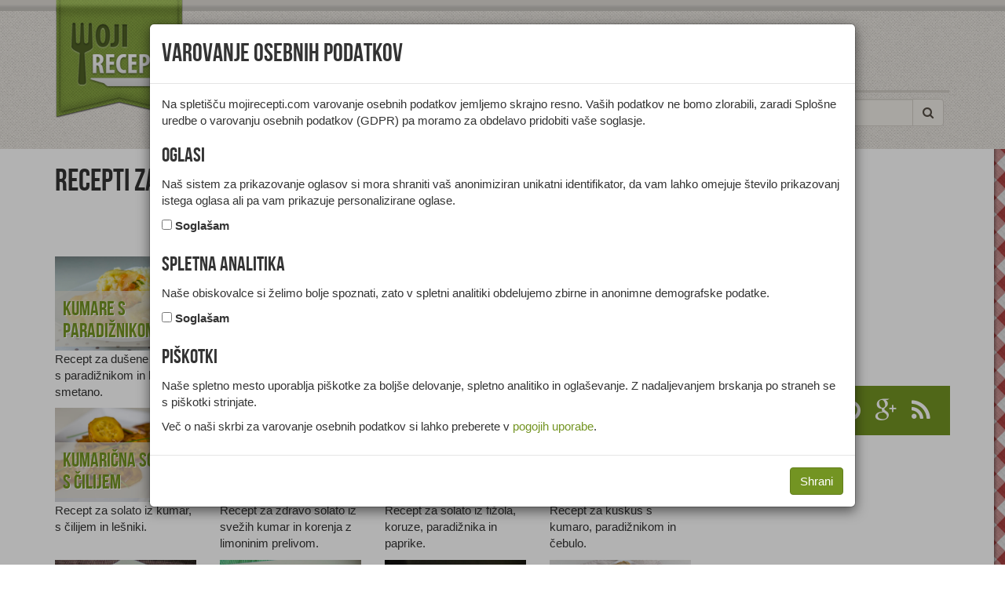

--- FILE ---
content_type: text/html; charset=UTF-8
request_url: https://www.mojirecepti.com/zelenjava/plod/kumare.2.html
body_size: 4832
content:
<!DOCTYPE html>
<html>
<head><meta charset="UTF-8"><title>Recepti za jedi iz kumar  [stran 2] | Moji recepti</title><meta name="description" content="Kumara ima veliko zdravilnih učinkovin in malo kalorij. Poleti so idealne v sočnih solatah, hladnih juhah ali omakah.  [stran 2]"><meta name="robots" content="index,follow"><meta name="viewport" content="width=device-width, initial-scale=1.0, maximum-scale=1.0, user-scalable=no"><link type="image/x-icon" href="/favicon.ico" rel="shortcut icon"><meta name="gdpr-param" content="yes"><link type="text/css" href="/elements/styles.03.css" rel="stylesheet"><link rel="prev" href="./"><link rel="next" href="./3.html"><link href="/rss/" rel="alternate" type="application/rss+xml" title="Moji recepti">	<script async src="https://www.googletagmanager.com/gtag/js?id=G-S3VQ2JQ6DG"></script><script>window.dataLayer = window.dataLayer || [];function gtag(){dataLayer.push(arguments);}gtag('js', new Date());gtag('config', 'G-S3VQ2JQ6DG',{'client_id':'6732e34e0786424d4344ef8b5c349b12','anonymize_ip':true});</script>
<script type='text/javascript'>var googletag = googletag || {};googletag.cmd = googletag.cmd || [];(function() {var gads = document.createElement('script');gads.async = true;gads.type = 'text/javascript';var useSSL = 'https:' == document.location.protocol;gads.src = (useSSL ? 'https:' : 'http:') + '//www.googletagservices.com/tag/js/gpt.js';var node = document.getElementsByTagName('script')[0];node.parentNode.insertBefore(gads, node);})();</script><script type='text/javascript'>googletag.cmd.push(function() {googletag.pubads().enableSingleRequest();googletag.enableServices();});</script><script type="text/javascript" src="/elements/script.js"></script><meta property="og:site_name" content="Moji Recepti"></head>
<body>
<header>
	<div class="container">
		<div class="row">
			<div class="col-md-12">
				<nav class="navbar navbar-default" role="navigation" id="navbar-top">
					<div class="navbar-header">
						<button type="button" class="navbar-toggle" data-toggle="collapse" data-target="#navbar-collapse">
							<span class="sr-only">Toggle navigation</span><span class="icon-bar"></span><span class="icon-bar"></span><span class="icon-bar"></span>
						</button>
						<a class="navbar-brand" href="/"><span>Moji recepti</span></a>
					</div>
					<div id="spacer-top"><div class="ad ad728x90"><div id="div-gpt-ad-1" data-slot="/4936312/MR_728x90" style="width:728px;height:90px"></div></div><div class="ad ad468x60"><div id="div-gpt-ad-5" data-slot="/4936312/MR_468x60" style="width:468px;height:60px"></div></div></div>
					<div class="collapse navbar-collapse" id="navbar-collapse">
						<ul class="nav navbar-nav">
							<li class="dropdown">
								<a href="#" class="dropdown-toggle" data-toggle="dropdown">Vrste jedi <strong class="caret"></strong></a>
								<ul class="dropdown-menu">
									<li><a href="/enoloncnice/">Enolončnice</a></li>
									<li><a href="/glavne-jedi/">Glavne jedi</a></li>
									<li><a href="/hladne-predjedi/">Hladne predjedi</a></li>
									<li><a href="/juhe/">Juhe</a></li>
									<li><a href="/kruh/">Kruh</a></li>
									<li><a href="/napitki/">Napitki</a></li>
									<li><a href="/omake-in-prelivi/">Omake in prelivi</a></li>
									<li><a href="/priloge-in-prikuhe/">Priloge in prikuhe</a></li>
									<li><a href="/sladice/">Sladice</a></li>
									<li><a href="/solate/">Solate</a></li>
									<li><a href="/tople-predjedi/">Tople predjedi</a></li>
								</ul>
							</li>
							<li class="dropdown">
								<a href="#" class="dropdown-toggle" data-toggle="dropdown">Priložnosti <strong class="caret"></strong></a>
								<ul class="dropdown-menu">
									<li><a href="/bozicne/">Božične</a></li>
									<li><a href="/martinove/">Martinove</a></li>
									<li><a href="/pustne/">Pustne</a></li>
									<li><a href="/velikonocne/">Velikonočne</a></li>
								</ul>
							</li>
							<li class="dropdown">
								<a href="#" class="dropdown-toggle" data-toggle="dropdown">Diete <strong class="caret"></strong></a>
								<ul class="dropdown-menu">
									<li><a href="/brez-glutena/">Brez glutena</a></li>
									<li><a href="/brez-jajc/">Brez jajc</a></li>
									<li><a href="/brez-mleka/">Brez mleka</a></li>
									<li><a href="/brez-oresckov/">Brez oreščkov</a></li>
									<li><a href="/brez-arasidov/">Brez arašidov</a></li>
									<li><a href="/vegetarijanske-jedi/">Vegetarijanske jedi</a></li>
									<li><a href="/veganske-jedi/">Veganske jedi</a></li>
								</ul>
							</li>
							<li class="dropdown">
								<a href="#" class="dropdown-toggle" data-toggle="dropdown">Sestavine <strong class="caret"></strong></a>
								<ul class="dropdown-menu">
									<li><a href="/divjacina/">Divjačina</a></li>
									<li><a href="/gobe/">Gobe</a></li>
									<li><a href="/jajca/">Jajca</a></li>
									<li><a href="/mascobna-zivila/">Maščobna živila</a></li>
									<li><a href="/mesni-izdelki/">Mesni izdelki</a></li>
									<li><a href="/meso/">Meso</a></li>
									<li><a href="/mleko/">Mleko in izdelki</a></li>
									<li><a href="/perutnina/">Perutnina</a></li>
									<li><a href="/pijace/">Pijače</a></li>
									<li><a href="/ribe/">Ribe, raki, mehkužci</a></li>
									<li><a href="/sadje/">Sadje</a></li>
									<li><a href="/sladila/">Sladila</a></li>
									<li><a href="/testo/">Testa in biskviti</a></li>
									<li><a href="/zacimbe/">Začimbe</a></li>
									<li><a href="/zelenjava/">Zelenjava</a></li>
									<li><a href="/zita/">Žita in žitni izdelki</a></li>
								</ul>
							</li>
							<li><a href="/prehrana-zdravje/">Članki</a></li>
						</ul>
						<div class="nav-search pull-right">
							<form action="/iskanje/" class="navbar-form" role="search">
								<div class="input-group">
									<input type="text" class="form-control" placeholder="Išči" name="query">
									<div class="input-group-btn">
										<button class="btn btn-default" type="submit"><i class="fa fa-search"></i></button>
									</div>
								</div>
							</form>
						</div>
					</div>
				</nav>
			</div>
		</div>
	</div>
</header>
<div id="content"><div>
	<article class="container">
		<div class="row">
			<div class="col-md-12 hidden-sm hidden-md hidden-lg"><div class="ad ad728x90m"><div id="div-gpt-ad-3" data-slot="/4936312/MR_728x90_m_t" style="width:728px;height:90px"></div></div><div class="ad ad300x250m"><div id="div-gpt-ad-8" data-slot="/4936312/MR_300x250_m_t" style="width:300px;height:250px"></div></div></div>
			<section class="col-md-300-rest">
				<header>
					<div>
						<h1>Recepti za jedi iz kumar</h1>
					</div>
				</header>
				<div class="row">
					<div class="col-md-12 cat-descr">
						<ol class="breadcrumb"><li><a href="/zelenjava/">Zelenjava</a></li><li><a href="/zelenjava/plod/">Plod</a></li><li class="active">Kumare</li></ol><p class="paging-info"><em>[stran 2 od 3]</em></p>
					</div>
				</div>
				<div class="row">
					<div class="col-md-12">
						<div class="category-list"><div class="fourths article-item"><div><img src="/slike/kumare-s-paradiznikom-small.jpg" width="768" height="512" alt="Kumare s paradižnikom" class="img-responsive"><h2><a href="/recept/kumare-s-paradiznikom.html">Kumare s paradižnikom</a></h2></div><p>Recept za dušene kumare s paradižnikom in kislo smetano.</p></div><div class="fourths article-item"><div><img src="/slike/krompirjeva-solata-s-fizolom-small.jpg" width="768" height="512" alt="Krompirjeva solata s fižolom" class="img-responsive"><h2><a href="/recept/krompirjeva-solata-s-fizolom.html">Krompirjeva solata s fižolom</a></h2></div><p>Recept za okusno solato iz kuhanega krompirja, vloženega fižola in salame.</p></div><div class="fourths article-item"><div><img src="/slike/kumaricna-solata-4-small.jpg" width="768" height="512" alt="Kumarična solata z redkvicami" class="img-responsive"><h2><a href="/recept/kumaricna-solata-4.html">Kumarična solata z redkvicami</a></h2></div><p>Recept za solato iz kumar, kislih kumar, redkvice in zelene solate.</p></div><div class="fourths article-item"><div><img src="/slike/kumare-s-skuto-small.jpg" width="768" height="512" alt="Kumare s skuto" class="img-responsive"><h2><a href="/recept/kumare-s-skuto.html">Kumare s skuto</a></h2></div><p>Recept za odlične kumare s svežo rukolo in nadevom iz skute.</p></div><div class="fourths article-item"><div><img src="/slike/kumaricna-solata-2-small.jpg" width="768" height="512" alt="Kumarična solata s čilijem" class="img-responsive"><h2><a href="/recept/kumaricna-solata-2.html">Kumarična solata s čilijem</a></h2></div><p>Recept za solato iz kumar, s čilijem in lešniki.</p></div><div class="fourths article-item"><div><img src="/slike/kumaricna-solata-3-small.jpg" width="768" height="512" alt="Kumarična solata s korenjem" class="img-responsive"><h2><a href="/recept/kumaricna-solata-3.html">Kumarična solata s korenjem</a></h2></div><p>Recept za zdravo solato iz svežih kumar in korenja z limoninim prelivom.</p></div><div class="fourths article-item"><div><img src="/slike/pisana-solata-small.jpg" width="768" height="512" alt="Pisana solata" class="img-responsive"><h2><a href="/recept/pisana-solata.html">Pisana solata</a></h2></div><p>Recept za solato iz fižola, koruze, paradižnika in paprike.</p></div><div class="fourths article-item"><div><img src="/slike/kus-kus-s-kumaro-small.jpg" width="768" height="512" alt="Kus kus s kumaro" class="img-responsive"><h2><a href="/recept/kus-kus-s-kumaro.html">Kus kus s kumaro</a></h2></div><p>Recept za kuskus s kumaro, paradižnikom in čebulo.</p></div><div class="fourths article-item"><div><img src="/slike/tople-kumare-small.jpg" width="768" height="512" alt="Tople kumare" class="img-responsive"><h2><a href="/recept/tople-kumare.html">Tople kumare</a></h2></div><p>Recept za tople kumare s krompirjem in kislo smetano.</p></div><div class="fourths article-item"><div><img src="/slike/krompir-s-skuto-small.jpg" width="768" height="512" alt="Krompir s skuto" class="img-responsive"><h2><a href="/recept/krompir-s-skuto.html">Krompir s skuto</a></h2></div><p>Recept za kuhan krompir s pikantno skuto, feta sirom in zelenjavo.</p></div><div class="fourths article-item"><div><img src="/slike/kumare-z-jogurtom-small.jpg" width="768" height="512" alt="Kumare z jogurtom" class="img-responsive"><h2><a href="/recept/kumare-z-jogurtom.html">Kumare z jogurtom</a></h2></div><p>Recept za solato iz kumar, jogurta in kisle smetane.</p></div><div class="fourths article-item"><div><img src="/slike/fetina-pomaka-small.jpg" width="768" height="512" alt="Fetina pomaka" class="img-responsive"><h2><a href="/recept/fetina-pomaka.html">Fetina pomaka</a></h2></div><p>Recept za pomako iz fete, grškega jogurta in kumare.</p></div><div class="fourths article-item"><div><img src="/slike/piscancji-wrap-z-zelenjavo-small.jpg" width="768" height="512" alt="Piščančji wrap z zelenjavo" class="img-responsive"><h2><a href="/recept/piscancji-wrap-z-zelenjavo.html">Piščančji wrap z zelenjavo</a></h2></div><p>Recept za zvitke iz tortilj s piščančjim mesom, zelenjavo in kremno tahini omako.</p></div><div class="fourths article-item"><div><img src="/slike/lososov-burger-small.jpg" width="768" height="512" alt="Lososov burger" class="img-responsive"><h2><a href="/recept/lososov-burger.html">Lososov burger</a></h2></div><p>Recept za burger z lososom, svežo zelenjavo in majonezno omako</p></div><div class="fourths article-item"><div><img src="/slike/losos-v-zeleni-omaki-small.jpg" width="768" height="512" alt="Losos v zeleni omaki" class="img-responsive"><h2><a href="/recept/losos-v-zeleni-omaki.html">Losos v zeleni omaki</a></h2></div><p>Recept za pečen file lososa z zeleno omako iz zelene, kumar in pora.</p></div><div class="fourths article-item"><div><img src="/slike/fizolova-solata-s-ciceriko-small.jpg" width="768" height="512" alt="Fižolova solata s čičeriko" class="img-responsive"><h2><a href="/recept/fizolova-solata-s-ciceriko.html">Fižolova solata s čičeriko</a></h2></div><p>Recept za pisano solatko iz fižola, čičerike, paradižnika in čebule.</p></div><div class="fourths article-item"><div><img src="/slike/rizeva-solata-z-zelenjavo-small.jpg" width="768" height="512" alt="Riževa solata z zelenjavo" class="img-responsive"><h2><a href="/recept/rizeva-solata-z-zelenjavo.html">Riževa solata z zelenjavo</a></h2></div><p>Recept za solato iz rjavega riža s svežo zelenjavo.</p></div><div class="fourths article-item"><div><img src="/slike/zelena-solatka-small.jpg" width="768" height="512" alt="Zelena solatka" class="img-responsive"><h2><a href="/recept/zelena-solatka.html">Zelena solatka</a></h2></div><p>Recept za solato z avokadom, jabolkom, pistacijami in kumarami.</p></div><div class="fourths article-item"><div><img src="/slike/zeljna-solata-s-kumaro-small.jpg" width="768" height="512" alt="Zeljna solata s kumaro" class="img-responsive"><h2><a href="/recept/zeljna-solata-s-kumaro.html">Zeljna solata s kumaro</a></h2></div><p>Recept za solato iz zelja in kumare z jogurtovim prelivom.</p></div><div class="fourths article-item"><div><img src="/slike/polzki-v-solati-small.jpg" width="768" height="512" alt="Polžki v solati" class="img-responsive"><h2><a href="/recept/polzki-v-solati.html">Polžki v solati</a></h2></div><p>Recept za osvežujočo solato iz testenin in zelenjave.</p></div><div class="fourths article-item"><div><img src="/slike/sirova-omaka-small.jpg" width="768" height="512" alt="Sirova omaka" class="img-responsive"><h2><a href="/recept/sirova-omaka.html">Sirova omaka</a></h2></div><p>Recept za okusno omako iz sira, kisle smetane, sesekljane čebule in kumare.</p></div><div class="fourths article-item"><div><img src="/slike/grska-solata-small.jpg" width="768" height="512" alt="Grška solata" class="img-responsive"><h2><a href="/recept/grska-solata.html">Grška solata</a></h2></div><p>Recept za grško solato s papriko, paradižnikom, kumaro, olivami in feta sirom.</p></div><div class="fourths article-item"><h2><a href="/recept/smoothie-iz-kumare.html">Smoothie iz kumare</a></h2><p>Recept za zelen smoothie iz kumare, mete in špinače.</p></div><div class="fourths article-item"><h2><a href="/recept/poletna-solata-z-lubenico.html">Poletna solata z lubenico</a></h2><p>Recept za sočno poletno solato s kumaro, lubenico in redkvico.</p></div></div>
					</div>
					<div class="col-md-12">
						<nav><ul class="pagination"><li class="pagination-btn"><a href="./kumare.html" rel="prev"><span class="fa fa-angle-double-left"></span> prejšnja</a></li><li><a href="./kumare.html">1</a></li><li class="active"><span>2</span></li><li><a href="./kumare.3.html">3</a></li><li class="pagination-btn"><a href="./kumare.3.html" rel="next">naslednja <span class="fa fa-angle-double-right"></span></a></li></ul></nav>
					</div>
					<div class="col-sm-12 hidden-xs"><div class="ad ad728x90b"><div id="div-gpt-ad-2" data-slot="/4936312/MR_728x90_b" style="width:728px;height:90px"></div></div><div class="ad ad468x60b"><div id="div-gpt-ad-6" data-slot="/4936312/MR_468x60_b" style="width:468px;height:60px"></div></div></div>
				</div>
			</section>
			<aside class="col-md-300">
				<div class="row">
					<div class="ad ad300x250"><div id="div-gpt-ad-7" data-slot="/4936312/MR_300x250" style="width:300px;height:250px"></div></div><div class="ad ad300x250m"><div id="div-gpt-ad-9" data-slot="/4936312/MR_300x250_m_b" style="width:300px;height:250px"></div></div><div class="col-xs-12 col-md-12 hidden-sm hidden-md hidden-lg"><div class="ad ad728x90m"><div id="div-gpt-ad-4" data-slot="/4936312/MR_728x90_m_b" style="width:728px;height:90px"></div></div></div>
					<div class="col-md-12 social"><ul><li><a href="https://www.facebook.com/mojirecepti"><span class="fa fa-facebook-official"></span></a></li><li><a href="https://twitter.com/mojirecepti"><span class="fa fa-twitter"></span></a></li><li><a href="https://instagram.com/mojirecepti"><span class="fa fa-instagram"></span></a></li><li><a href="https://www.pinterest.com/mojirecepti/"><span class="fa fa-pinterest"></span></a></li><li><a href="https://plus.google.com/+mojirecepti"><span class="fa fa-google-plus"></span></a></li><li><a href="/rss/"><span class="fa fa-rss"></span></a></li></ul></div>
				</div>
			</aside>
		</div>
	</article>
</div></div>
<footer>
	<div class="container">
		<div class="row">
			<nav class="col-xs-12 col-sm-6 col-md-4 logo social">
				<div class="col-md-12 social"><ul><li><a href="https://www.facebook.com/mojirecepti"><span class="fa fa-facebook-official"></span></a></li><li><a href="https://twitter.com/mojirecepti"><span class="fa fa-twitter"></span></a></li><li><a href="https://instagram.com/mojirecepti"><span class="fa fa-instagram"></span></a></li><li><a href="https://www.pinterest.com/mojirecepti/"><span class="fa fa-pinterest"></span></a></li><li><a href="https://plus.google.com/+mojirecepti"><span class="fa fa-google-plus"></span></a></li><li><a href="/rss/"><span class="fa fa-rss"></span></a></li></ul></div>
			</nav>
			<nav class="col-xs-6 col-sm-3 col-md-4">
				<h2>Hitro</h2>
				<div class="row">
					<div class="col-xs-6 col-sm-12 col-md-4"><a href="/">Recepti</a></div>
					<div class="col-xs-6 col-sm-12 col-md-4"><a href="/prehrana-zdravje/">Članki</a></div>
				</div>
			</nav>
			<nav class="col-xs-6 col-sm-3 col-md-4">
				<h2>Koristno</h2>
				<div class="row">
					<div class="col-xs-6 col-sm-12 col-md-4"><a href="/kontakt.html">Kontakt</a></div>
					<div class="col-xs-6 col-sm-12 col-md-4"><a href="/oglasevanje.html">Oglaševanje</a></div>
					<div class="col-xs-6 col-sm-12 col-md-4"><a href="/pogoji.html">Pogoji</a></div>
					<div class="col-xs-6 col-sm-12 col-md-4"><a rel="license" href="/avtorstvo.html">Avtorstvo</a></div>
					<div class="col-xs-6 col-sm-12 col-md-4"><a href="/piskotki.html">Piškotki</a></div>
				</div>
			</nav>
		</div>
	</div>
</footer>
<script src="//cdn.ipromcloud.com/ipromNS.js" async defer></script><script>var adTag = Math.round(Math.random() * (new Date()).getTime());document.write('<div id="iprom_adtag_'+ adTag +'"></div>');window.ipromNS = window.ipromNS || {adTags: []};ipromNS.adTags.push({sitePath: ["mojirecepti","naslovnica"], zoneId: 33,containerId : 'iprom_adtag_'+ adTag});</script>

</body>
</html>

--- FILE ---
content_type: text/html; charset=utf-8
request_url: https://www.google.com/recaptcha/api2/aframe
body_size: 269
content:
<!DOCTYPE HTML><html><head><meta http-equiv="content-type" content="text/html; charset=UTF-8"></head><body><script nonce="PjmOfTVZv3766FBruDIy9A">/** Anti-fraud and anti-abuse applications only. See google.com/recaptcha */ try{var clients={'sodar':'https://pagead2.googlesyndication.com/pagead/sodar?'};window.addEventListener("message",function(a){try{if(a.source===window.parent){var b=JSON.parse(a.data);var c=clients[b['id']];if(c){var d=document.createElement('img');d.src=c+b['params']+'&rc='+(localStorage.getItem("rc::a")?sessionStorage.getItem("rc::b"):"");window.document.body.appendChild(d);sessionStorage.setItem("rc::e",parseInt(sessionStorage.getItem("rc::e")||0)+1);localStorage.setItem("rc::h",'1768553043943');}}}catch(b){}});window.parent.postMessage("_grecaptcha_ready", "*");}catch(b){}</script></body></html>

--- FILE ---
content_type: text/plain; charset=utf-8
request_url: https://core.iprom.net/impression?time=1768553043323&callback=ipromNS.loadAdTagAds&zones=%5B33%5D&sitePath=%5B%22mojirecepti%22%2C%22naslovnica%22%5D&containerId=iprom_adtag_1692636239396&resolution=1280x720&windowResolution=1280x720&referer=https%3A%2F%2Fwww.mojirecepti.com%2Fzelenjava%2Fplod%2Fkumare.2.html&keywords=%5B%5D&channels=%5B%5D&rsu=&RID=1768553043231-69817-inkuib_1&cookieConsent=false&serve_src=tag&iabv=%5B%5D&iabvfe=false&index=0&placementId=
body_size: 77
content:
ipromNS.loadAdTagAds(null,{"zoneAds":{"33":[]}},"iprom_adtag_1692636239396");